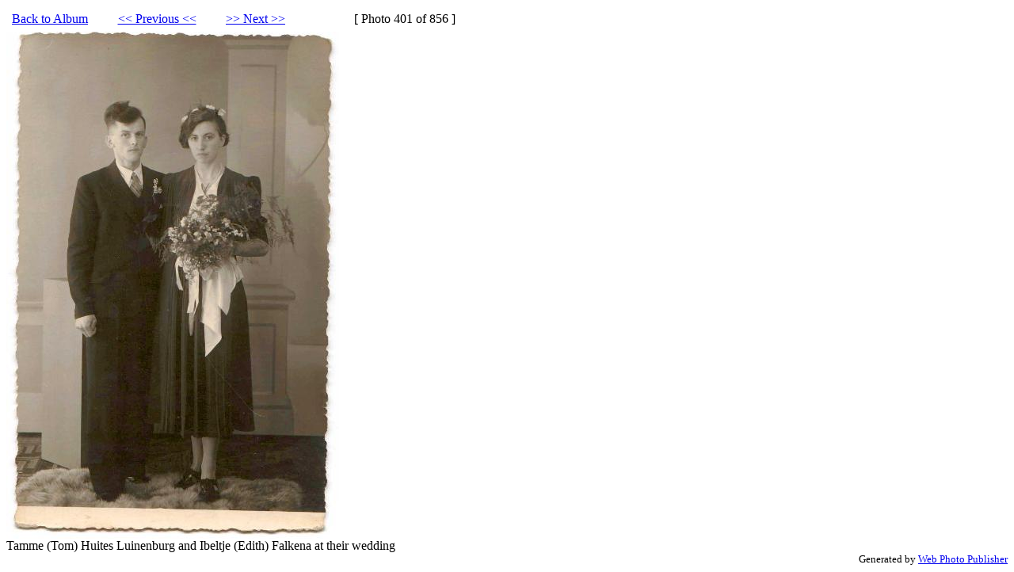

--- FILE ---
content_type: text/html
request_url: http://www.holkema.info/foto/hiemstra_luinenburg_tamme_luinenburg_and_his_wife_ibeltje_falkena.jpg.html
body_size: 918
content:
<html>
  <head>
    <title>Photo: hiemstra_luinenburg_tamme_luinenburg_and_his_wife_ibeltje_falkena.jpg</title>
  </head>
  <body bgcolor="#ffffff">
<table border="0" cellpadding="5"><tr>
<td><a href="index.html">Back to Album</a></td>
<td width="150"><div align="center"><a href="hiemstra_luinenburg_tamme_huites_and_his_brother_franke_huites_luinenburg_1937_korfball_team.jpg.html">&lt;&lt; Previous &lt;&lt;</a></div></td>
<td width="150"><a href="hiemstra_luinenburg_tamme_thomas_edith_ibeltje_falkena.jpg.html">&gt;&gt; Next &gt;&gt;</a></td>
<td>[ Photo 401 of 856 ]</td>
</tr></table>
<img src="resized-hiemstra_luinenburg_tamme_luinenburg_and_his_wife_ibeltje_falkena.jpg"><br>
    Tamme (Tom) Huites Luinenburg and Ibeltje (Edith) Falkena at their wedding<br>
    <div align="right"><small>Generated by
<a href="http://webphotopublish.sourceforge.net/">Web Photo Publisher</a></small></div>
  </body>
</html>
